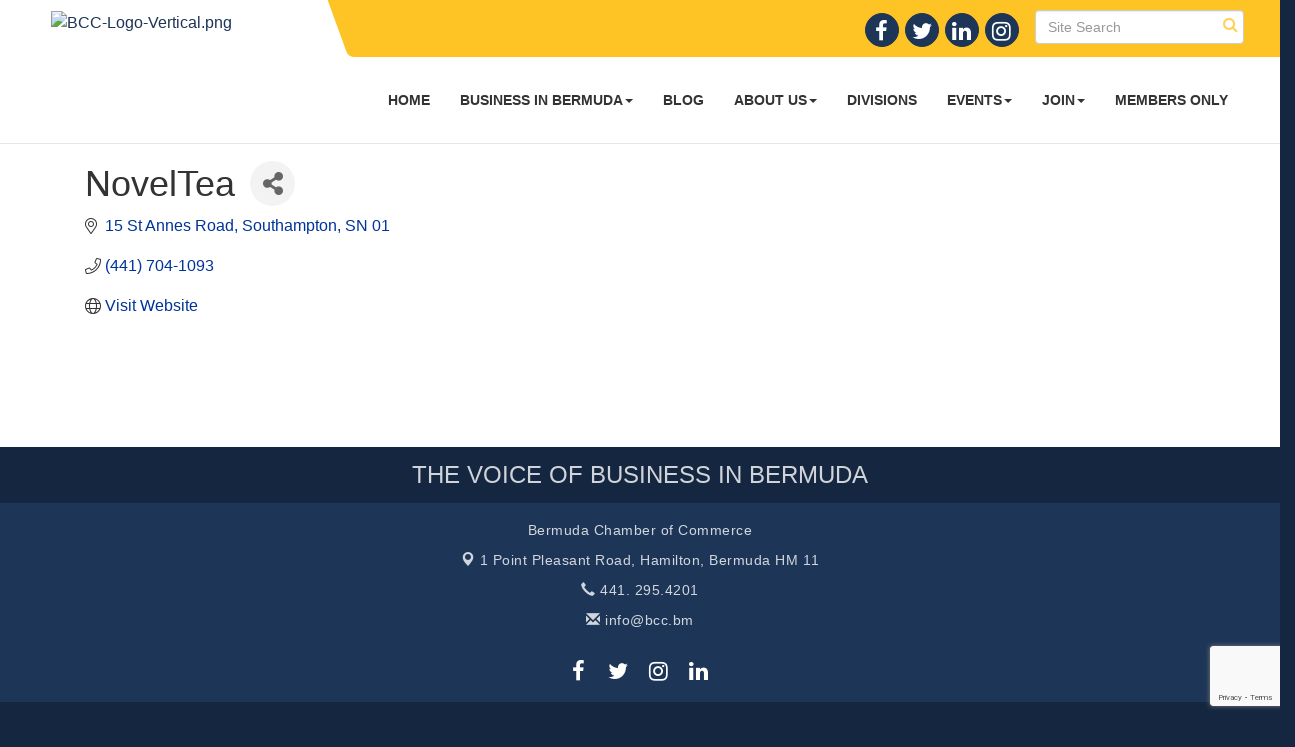

--- FILE ---
content_type: text/html; charset=utf-8
request_url: https://www.google.com/recaptcha/enterprise/anchor?ar=1&k=6LfI_T8rAAAAAMkWHrLP_GfSf3tLy9tKa839wcWa&co=aHR0cHM6Ly9iZXJtdWRhY2hhbWJlci5ibTo0NDM.&hl=en&v=PoyoqOPhxBO7pBk68S4YbpHZ&size=invisible&anchor-ms=20000&execute-ms=30000&cb=1r2igug49dy
body_size: 48656
content:
<!DOCTYPE HTML><html dir="ltr" lang="en"><head><meta http-equiv="Content-Type" content="text/html; charset=UTF-8">
<meta http-equiv="X-UA-Compatible" content="IE=edge">
<title>reCAPTCHA</title>
<style type="text/css">
/* cyrillic-ext */
@font-face {
  font-family: 'Roboto';
  font-style: normal;
  font-weight: 400;
  font-stretch: 100%;
  src: url(//fonts.gstatic.com/s/roboto/v48/KFO7CnqEu92Fr1ME7kSn66aGLdTylUAMa3GUBHMdazTgWw.woff2) format('woff2');
  unicode-range: U+0460-052F, U+1C80-1C8A, U+20B4, U+2DE0-2DFF, U+A640-A69F, U+FE2E-FE2F;
}
/* cyrillic */
@font-face {
  font-family: 'Roboto';
  font-style: normal;
  font-weight: 400;
  font-stretch: 100%;
  src: url(//fonts.gstatic.com/s/roboto/v48/KFO7CnqEu92Fr1ME7kSn66aGLdTylUAMa3iUBHMdazTgWw.woff2) format('woff2');
  unicode-range: U+0301, U+0400-045F, U+0490-0491, U+04B0-04B1, U+2116;
}
/* greek-ext */
@font-face {
  font-family: 'Roboto';
  font-style: normal;
  font-weight: 400;
  font-stretch: 100%;
  src: url(//fonts.gstatic.com/s/roboto/v48/KFO7CnqEu92Fr1ME7kSn66aGLdTylUAMa3CUBHMdazTgWw.woff2) format('woff2');
  unicode-range: U+1F00-1FFF;
}
/* greek */
@font-face {
  font-family: 'Roboto';
  font-style: normal;
  font-weight: 400;
  font-stretch: 100%;
  src: url(//fonts.gstatic.com/s/roboto/v48/KFO7CnqEu92Fr1ME7kSn66aGLdTylUAMa3-UBHMdazTgWw.woff2) format('woff2');
  unicode-range: U+0370-0377, U+037A-037F, U+0384-038A, U+038C, U+038E-03A1, U+03A3-03FF;
}
/* math */
@font-face {
  font-family: 'Roboto';
  font-style: normal;
  font-weight: 400;
  font-stretch: 100%;
  src: url(//fonts.gstatic.com/s/roboto/v48/KFO7CnqEu92Fr1ME7kSn66aGLdTylUAMawCUBHMdazTgWw.woff2) format('woff2');
  unicode-range: U+0302-0303, U+0305, U+0307-0308, U+0310, U+0312, U+0315, U+031A, U+0326-0327, U+032C, U+032F-0330, U+0332-0333, U+0338, U+033A, U+0346, U+034D, U+0391-03A1, U+03A3-03A9, U+03B1-03C9, U+03D1, U+03D5-03D6, U+03F0-03F1, U+03F4-03F5, U+2016-2017, U+2034-2038, U+203C, U+2040, U+2043, U+2047, U+2050, U+2057, U+205F, U+2070-2071, U+2074-208E, U+2090-209C, U+20D0-20DC, U+20E1, U+20E5-20EF, U+2100-2112, U+2114-2115, U+2117-2121, U+2123-214F, U+2190, U+2192, U+2194-21AE, U+21B0-21E5, U+21F1-21F2, U+21F4-2211, U+2213-2214, U+2216-22FF, U+2308-230B, U+2310, U+2319, U+231C-2321, U+2336-237A, U+237C, U+2395, U+239B-23B7, U+23D0, U+23DC-23E1, U+2474-2475, U+25AF, U+25B3, U+25B7, U+25BD, U+25C1, U+25CA, U+25CC, U+25FB, U+266D-266F, U+27C0-27FF, U+2900-2AFF, U+2B0E-2B11, U+2B30-2B4C, U+2BFE, U+3030, U+FF5B, U+FF5D, U+1D400-1D7FF, U+1EE00-1EEFF;
}
/* symbols */
@font-face {
  font-family: 'Roboto';
  font-style: normal;
  font-weight: 400;
  font-stretch: 100%;
  src: url(//fonts.gstatic.com/s/roboto/v48/KFO7CnqEu92Fr1ME7kSn66aGLdTylUAMaxKUBHMdazTgWw.woff2) format('woff2');
  unicode-range: U+0001-000C, U+000E-001F, U+007F-009F, U+20DD-20E0, U+20E2-20E4, U+2150-218F, U+2190, U+2192, U+2194-2199, U+21AF, U+21E6-21F0, U+21F3, U+2218-2219, U+2299, U+22C4-22C6, U+2300-243F, U+2440-244A, U+2460-24FF, U+25A0-27BF, U+2800-28FF, U+2921-2922, U+2981, U+29BF, U+29EB, U+2B00-2BFF, U+4DC0-4DFF, U+FFF9-FFFB, U+10140-1018E, U+10190-1019C, U+101A0, U+101D0-101FD, U+102E0-102FB, U+10E60-10E7E, U+1D2C0-1D2D3, U+1D2E0-1D37F, U+1F000-1F0FF, U+1F100-1F1AD, U+1F1E6-1F1FF, U+1F30D-1F30F, U+1F315, U+1F31C, U+1F31E, U+1F320-1F32C, U+1F336, U+1F378, U+1F37D, U+1F382, U+1F393-1F39F, U+1F3A7-1F3A8, U+1F3AC-1F3AF, U+1F3C2, U+1F3C4-1F3C6, U+1F3CA-1F3CE, U+1F3D4-1F3E0, U+1F3ED, U+1F3F1-1F3F3, U+1F3F5-1F3F7, U+1F408, U+1F415, U+1F41F, U+1F426, U+1F43F, U+1F441-1F442, U+1F444, U+1F446-1F449, U+1F44C-1F44E, U+1F453, U+1F46A, U+1F47D, U+1F4A3, U+1F4B0, U+1F4B3, U+1F4B9, U+1F4BB, U+1F4BF, U+1F4C8-1F4CB, U+1F4D6, U+1F4DA, U+1F4DF, U+1F4E3-1F4E6, U+1F4EA-1F4ED, U+1F4F7, U+1F4F9-1F4FB, U+1F4FD-1F4FE, U+1F503, U+1F507-1F50B, U+1F50D, U+1F512-1F513, U+1F53E-1F54A, U+1F54F-1F5FA, U+1F610, U+1F650-1F67F, U+1F687, U+1F68D, U+1F691, U+1F694, U+1F698, U+1F6AD, U+1F6B2, U+1F6B9-1F6BA, U+1F6BC, U+1F6C6-1F6CF, U+1F6D3-1F6D7, U+1F6E0-1F6EA, U+1F6F0-1F6F3, U+1F6F7-1F6FC, U+1F700-1F7FF, U+1F800-1F80B, U+1F810-1F847, U+1F850-1F859, U+1F860-1F887, U+1F890-1F8AD, U+1F8B0-1F8BB, U+1F8C0-1F8C1, U+1F900-1F90B, U+1F93B, U+1F946, U+1F984, U+1F996, U+1F9E9, U+1FA00-1FA6F, U+1FA70-1FA7C, U+1FA80-1FA89, U+1FA8F-1FAC6, U+1FACE-1FADC, U+1FADF-1FAE9, U+1FAF0-1FAF8, U+1FB00-1FBFF;
}
/* vietnamese */
@font-face {
  font-family: 'Roboto';
  font-style: normal;
  font-weight: 400;
  font-stretch: 100%;
  src: url(//fonts.gstatic.com/s/roboto/v48/KFO7CnqEu92Fr1ME7kSn66aGLdTylUAMa3OUBHMdazTgWw.woff2) format('woff2');
  unicode-range: U+0102-0103, U+0110-0111, U+0128-0129, U+0168-0169, U+01A0-01A1, U+01AF-01B0, U+0300-0301, U+0303-0304, U+0308-0309, U+0323, U+0329, U+1EA0-1EF9, U+20AB;
}
/* latin-ext */
@font-face {
  font-family: 'Roboto';
  font-style: normal;
  font-weight: 400;
  font-stretch: 100%;
  src: url(//fonts.gstatic.com/s/roboto/v48/KFO7CnqEu92Fr1ME7kSn66aGLdTylUAMa3KUBHMdazTgWw.woff2) format('woff2');
  unicode-range: U+0100-02BA, U+02BD-02C5, U+02C7-02CC, U+02CE-02D7, U+02DD-02FF, U+0304, U+0308, U+0329, U+1D00-1DBF, U+1E00-1E9F, U+1EF2-1EFF, U+2020, U+20A0-20AB, U+20AD-20C0, U+2113, U+2C60-2C7F, U+A720-A7FF;
}
/* latin */
@font-face {
  font-family: 'Roboto';
  font-style: normal;
  font-weight: 400;
  font-stretch: 100%;
  src: url(//fonts.gstatic.com/s/roboto/v48/KFO7CnqEu92Fr1ME7kSn66aGLdTylUAMa3yUBHMdazQ.woff2) format('woff2');
  unicode-range: U+0000-00FF, U+0131, U+0152-0153, U+02BB-02BC, U+02C6, U+02DA, U+02DC, U+0304, U+0308, U+0329, U+2000-206F, U+20AC, U+2122, U+2191, U+2193, U+2212, U+2215, U+FEFF, U+FFFD;
}
/* cyrillic-ext */
@font-face {
  font-family: 'Roboto';
  font-style: normal;
  font-weight: 500;
  font-stretch: 100%;
  src: url(//fonts.gstatic.com/s/roboto/v48/KFO7CnqEu92Fr1ME7kSn66aGLdTylUAMa3GUBHMdazTgWw.woff2) format('woff2');
  unicode-range: U+0460-052F, U+1C80-1C8A, U+20B4, U+2DE0-2DFF, U+A640-A69F, U+FE2E-FE2F;
}
/* cyrillic */
@font-face {
  font-family: 'Roboto';
  font-style: normal;
  font-weight: 500;
  font-stretch: 100%;
  src: url(//fonts.gstatic.com/s/roboto/v48/KFO7CnqEu92Fr1ME7kSn66aGLdTylUAMa3iUBHMdazTgWw.woff2) format('woff2');
  unicode-range: U+0301, U+0400-045F, U+0490-0491, U+04B0-04B1, U+2116;
}
/* greek-ext */
@font-face {
  font-family: 'Roboto';
  font-style: normal;
  font-weight: 500;
  font-stretch: 100%;
  src: url(//fonts.gstatic.com/s/roboto/v48/KFO7CnqEu92Fr1ME7kSn66aGLdTylUAMa3CUBHMdazTgWw.woff2) format('woff2');
  unicode-range: U+1F00-1FFF;
}
/* greek */
@font-face {
  font-family: 'Roboto';
  font-style: normal;
  font-weight: 500;
  font-stretch: 100%;
  src: url(//fonts.gstatic.com/s/roboto/v48/KFO7CnqEu92Fr1ME7kSn66aGLdTylUAMa3-UBHMdazTgWw.woff2) format('woff2');
  unicode-range: U+0370-0377, U+037A-037F, U+0384-038A, U+038C, U+038E-03A1, U+03A3-03FF;
}
/* math */
@font-face {
  font-family: 'Roboto';
  font-style: normal;
  font-weight: 500;
  font-stretch: 100%;
  src: url(//fonts.gstatic.com/s/roboto/v48/KFO7CnqEu92Fr1ME7kSn66aGLdTylUAMawCUBHMdazTgWw.woff2) format('woff2');
  unicode-range: U+0302-0303, U+0305, U+0307-0308, U+0310, U+0312, U+0315, U+031A, U+0326-0327, U+032C, U+032F-0330, U+0332-0333, U+0338, U+033A, U+0346, U+034D, U+0391-03A1, U+03A3-03A9, U+03B1-03C9, U+03D1, U+03D5-03D6, U+03F0-03F1, U+03F4-03F5, U+2016-2017, U+2034-2038, U+203C, U+2040, U+2043, U+2047, U+2050, U+2057, U+205F, U+2070-2071, U+2074-208E, U+2090-209C, U+20D0-20DC, U+20E1, U+20E5-20EF, U+2100-2112, U+2114-2115, U+2117-2121, U+2123-214F, U+2190, U+2192, U+2194-21AE, U+21B0-21E5, U+21F1-21F2, U+21F4-2211, U+2213-2214, U+2216-22FF, U+2308-230B, U+2310, U+2319, U+231C-2321, U+2336-237A, U+237C, U+2395, U+239B-23B7, U+23D0, U+23DC-23E1, U+2474-2475, U+25AF, U+25B3, U+25B7, U+25BD, U+25C1, U+25CA, U+25CC, U+25FB, U+266D-266F, U+27C0-27FF, U+2900-2AFF, U+2B0E-2B11, U+2B30-2B4C, U+2BFE, U+3030, U+FF5B, U+FF5D, U+1D400-1D7FF, U+1EE00-1EEFF;
}
/* symbols */
@font-face {
  font-family: 'Roboto';
  font-style: normal;
  font-weight: 500;
  font-stretch: 100%;
  src: url(//fonts.gstatic.com/s/roboto/v48/KFO7CnqEu92Fr1ME7kSn66aGLdTylUAMaxKUBHMdazTgWw.woff2) format('woff2');
  unicode-range: U+0001-000C, U+000E-001F, U+007F-009F, U+20DD-20E0, U+20E2-20E4, U+2150-218F, U+2190, U+2192, U+2194-2199, U+21AF, U+21E6-21F0, U+21F3, U+2218-2219, U+2299, U+22C4-22C6, U+2300-243F, U+2440-244A, U+2460-24FF, U+25A0-27BF, U+2800-28FF, U+2921-2922, U+2981, U+29BF, U+29EB, U+2B00-2BFF, U+4DC0-4DFF, U+FFF9-FFFB, U+10140-1018E, U+10190-1019C, U+101A0, U+101D0-101FD, U+102E0-102FB, U+10E60-10E7E, U+1D2C0-1D2D3, U+1D2E0-1D37F, U+1F000-1F0FF, U+1F100-1F1AD, U+1F1E6-1F1FF, U+1F30D-1F30F, U+1F315, U+1F31C, U+1F31E, U+1F320-1F32C, U+1F336, U+1F378, U+1F37D, U+1F382, U+1F393-1F39F, U+1F3A7-1F3A8, U+1F3AC-1F3AF, U+1F3C2, U+1F3C4-1F3C6, U+1F3CA-1F3CE, U+1F3D4-1F3E0, U+1F3ED, U+1F3F1-1F3F3, U+1F3F5-1F3F7, U+1F408, U+1F415, U+1F41F, U+1F426, U+1F43F, U+1F441-1F442, U+1F444, U+1F446-1F449, U+1F44C-1F44E, U+1F453, U+1F46A, U+1F47D, U+1F4A3, U+1F4B0, U+1F4B3, U+1F4B9, U+1F4BB, U+1F4BF, U+1F4C8-1F4CB, U+1F4D6, U+1F4DA, U+1F4DF, U+1F4E3-1F4E6, U+1F4EA-1F4ED, U+1F4F7, U+1F4F9-1F4FB, U+1F4FD-1F4FE, U+1F503, U+1F507-1F50B, U+1F50D, U+1F512-1F513, U+1F53E-1F54A, U+1F54F-1F5FA, U+1F610, U+1F650-1F67F, U+1F687, U+1F68D, U+1F691, U+1F694, U+1F698, U+1F6AD, U+1F6B2, U+1F6B9-1F6BA, U+1F6BC, U+1F6C6-1F6CF, U+1F6D3-1F6D7, U+1F6E0-1F6EA, U+1F6F0-1F6F3, U+1F6F7-1F6FC, U+1F700-1F7FF, U+1F800-1F80B, U+1F810-1F847, U+1F850-1F859, U+1F860-1F887, U+1F890-1F8AD, U+1F8B0-1F8BB, U+1F8C0-1F8C1, U+1F900-1F90B, U+1F93B, U+1F946, U+1F984, U+1F996, U+1F9E9, U+1FA00-1FA6F, U+1FA70-1FA7C, U+1FA80-1FA89, U+1FA8F-1FAC6, U+1FACE-1FADC, U+1FADF-1FAE9, U+1FAF0-1FAF8, U+1FB00-1FBFF;
}
/* vietnamese */
@font-face {
  font-family: 'Roboto';
  font-style: normal;
  font-weight: 500;
  font-stretch: 100%;
  src: url(//fonts.gstatic.com/s/roboto/v48/KFO7CnqEu92Fr1ME7kSn66aGLdTylUAMa3OUBHMdazTgWw.woff2) format('woff2');
  unicode-range: U+0102-0103, U+0110-0111, U+0128-0129, U+0168-0169, U+01A0-01A1, U+01AF-01B0, U+0300-0301, U+0303-0304, U+0308-0309, U+0323, U+0329, U+1EA0-1EF9, U+20AB;
}
/* latin-ext */
@font-face {
  font-family: 'Roboto';
  font-style: normal;
  font-weight: 500;
  font-stretch: 100%;
  src: url(//fonts.gstatic.com/s/roboto/v48/KFO7CnqEu92Fr1ME7kSn66aGLdTylUAMa3KUBHMdazTgWw.woff2) format('woff2');
  unicode-range: U+0100-02BA, U+02BD-02C5, U+02C7-02CC, U+02CE-02D7, U+02DD-02FF, U+0304, U+0308, U+0329, U+1D00-1DBF, U+1E00-1E9F, U+1EF2-1EFF, U+2020, U+20A0-20AB, U+20AD-20C0, U+2113, U+2C60-2C7F, U+A720-A7FF;
}
/* latin */
@font-face {
  font-family: 'Roboto';
  font-style: normal;
  font-weight: 500;
  font-stretch: 100%;
  src: url(//fonts.gstatic.com/s/roboto/v48/KFO7CnqEu92Fr1ME7kSn66aGLdTylUAMa3yUBHMdazQ.woff2) format('woff2');
  unicode-range: U+0000-00FF, U+0131, U+0152-0153, U+02BB-02BC, U+02C6, U+02DA, U+02DC, U+0304, U+0308, U+0329, U+2000-206F, U+20AC, U+2122, U+2191, U+2193, U+2212, U+2215, U+FEFF, U+FFFD;
}
/* cyrillic-ext */
@font-face {
  font-family: 'Roboto';
  font-style: normal;
  font-weight: 900;
  font-stretch: 100%;
  src: url(//fonts.gstatic.com/s/roboto/v48/KFO7CnqEu92Fr1ME7kSn66aGLdTylUAMa3GUBHMdazTgWw.woff2) format('woff2');
  unicode-range: U+0460-052F, U+1C80-1C8A, U+20B4, U+2DE0-2DFF, U+A640-A69F, U+FE2E-FE2F;
}
/* cyrillic */
@font-face {
  font-family: 'Roboto';
  font-style: normal;
  font-weight: 900;
  font-stretch: 100%;
  src: url(//fonts.gstatic.com/s/roboto/v48/KFO7CnqEu92Fr1ME7kSn66aGLdTylUAMa3iUBHMdazTgWw.woff2) format('woff2');
  unicode-range: U+0301, U+0400-045F, U+0490-0491, U+04B0-04B1, U+2116;
}
/* greek-ext */
@font-face {
  font-family: 'Roboto';
  font-style: normal;
  font-weight: 900;
  font-stretch: 100%;
  src: url(//fonts.gstatic.com/s/roboto/v48/KFO7CnqEu92Fr1ME7kSn66aGLdTylUAMa3CUBHMdazTgWw.woff2) format('woff2');
  unicode-range: U+1F00-1FFF;
}
/* greek */
@font-face {
  font-family: 'Roboto';
  font-style: normal;
  font-weight: 900;
  font-stretch: 100%;
  src: url(//fonts.gstatic.com/s/roboto/v48/KFO7CnqEu92Fr1ME7kSn66aGLdTylUAMa3-UBHMdazTgWw.woff2) format('woff2');
  unicode-range: U+0370-0377, U+037A-037F, U+0384-038A, U+038C, U+038E-03A1, U+03A3-03FF;
}
/* math */
@font-face {
  font-family: 'Roboto';
  font-style: normal;
  font-weight: 900;
  font-stretch: 100%;
  src: url(//fonts.gstatic.com/s/roboto/v48/KFO7CnqEu92Fr1ME7kSn66aGLdTylUAMawCUBHMdazTgWw.woff2) format('woff2');
  unicode-range: U+0302-0303, U+0305, U+0307-0308, U+0310, U+0312, U+0315, U+031A, U+0326-0327, U+032C, U+032F-0330, U+0332-0333, U+0338, U+033A, U+0346, U+034D, U+0391-03A1, U+03A3-03A9, U+03B1-03C9, U+03D1, U+03D5-03D6, U+03F0-03F1, U+03F4-03F5, U+2016-2017, U+2034-2038, U+203C, U+2040, U+2043, U+2047, U+2050, U+2057, U+205F, U+2070-2071, U+2074-208E, U+2090-209C, U+20D0-20DC, U+20E1, U+20E5-20EF, U+2100-2112, U+2114-2115, U+2117-2121, U+2123-214F, U+2190, U+2192, U+2194-21AE, U+21B0-21E5, U+21F1-21F2, U+21F4-2211, U+2213-2214, U+2216-22FF, U+2308-230B, U+2310, U+2319, U+231C-2321, U+2336-237A, U+237C, U+2395, U+239B-23B7, U+23D0, U+23DC-23E1, U+2474-2475, U+25AF, U+25B3, U+25B7, U+25BD, U+25C1, U+25CA, U+25CC, U+25FB, U+266D-266F, U+27C0-27FF, U+2900-2AFF, U+2B0E-2B11, U+2B30-2B4C, U+2BFE, U+3030, U+FF5B, U+FF5D, U+1D400-1D7FF, U+1EE00-1EEFF;
}
/* symbols */
@font-face {
  font-family: 'Roboto';
  font-style: normal;
  font-weight: 900;
  font-stretch: 100%;
  src: url(//fonts.gstatic.com/s/roboto/v48/KFO7CnqEu92Fr1ME7kSn66aGLdTylUAMaxKUBHMdazTgWw.woff2) format('woff2');
  unicode-range: U+0001-000C, U+000E-001F, U+007F-009F, U+20DD-20E0, U+20E2-20E4, U+2150-218F, U+2190, U+2192, U+2194-2199, U+21AF, U+21E6-21F0, U+21F3, U+2218-2219, U+2299, U+22C4-22C6, U+2300-243F, U+2440-244A, U+2460-24FF, U+25A0-27BF, U+2800-28FF, U+2921-2922, U+2981, U+29BF, U+29EB, U+2B00-2BFF, U+4DC0-4DFF, U+FFF9-FFFB, U+10140-1018E, U+10190-1019C, U+101A0, U+101D0-101FD, U+102E0-102FB, U+10E60-10E7E, U+1D2C0-1D2D3, U+1D2E0-1D37F, U+1F000-1F0FF, U+1F100-1F1AD, U+1F1E6-1F1FF, U+1F30D-1F30F, U+1F315, U+1F31C, U+1F31E, U+1F320-1F32C, U+1F336, U+1F378, U+1F37D, U+1F382, U+1F393-1F39F, U+1F3A7-1F3A8, U+1F3AC-1F3AF, U+1F3C2, U+1F3C4-1F3C6, U+1F3CA-1F3CE, U+1F3D4-1F3E0, U+1F3ED, U+1F3F1-1F3F3, U+1F3F5-1F3F7, U+1F408, U+1F415, U+1F41F, U+1F426, U+1F43F, U+1F441-1F442, U+1F444, U+1F446-1F449, U+1F44C-1F44E, U+1F453, U+1F46A, U+1F47D, U+1F4A3, U+1F4B0, U+1F4B3, U+1F4B9, U+1F4BB, U+1F4BF, U+1F4C8-1F4CB, U+1F4D6, U+1F4DA, U+1F4DF, U+1F4E3-1F4E6, U+1F4EA-1F4ED, U+1F4F7, U+1F4F9-1F4FB, U+1F4FD-1F4FE, U+1F503, U+1F507-1F50B, U+1F50D, U+1F512-1F513, U+1F53E-1F54A, U+1F54F-1F5FA, U+1F610, U+1F650-1F67F, U+1F687, U+1F68D, U+1F691, U+1F694, U+1F698, U+1F6AD, U+1F6B2, U+1F6B9-1F6BA, U+1F6BC, U+1F6C6-1F6CF, U+1F6D3-1F6D7, U+1F6E0-1F6EA, U+1F6F0-1F6F3, U+1F6F7-1F6FC, U+1F700-1F7FF, U+1F800-1F80B, U+1F810-1F847, U+1F850-1F859, U+1F860-1F887, U+1F890-1F8AD, U+1F8B0-1F8BB, U+1F8C0-1F8C1, U+1F900-1F90B, U+1F93B, U+1F946, U+1F984, U+1F996, U+1F9E9, U+1FA00-1FA6F, U+1FA70-1FA7C, U+1FA80-1FA89, U+1FA8F-1FAC6, U+1FACE-1FADC, U+1FADF-1FAE9, U+1FAF0-1FAF8, U+1FB00-1FBFF;
}
/* vietnamese */
@font-face {
  font-family: 'Roboto';
  font-style: normal;
  font-weight: 900;
  font-stretch: 100%;
  src: url(//fonts.gstatic.com/s/roboto/v48/KFO7CnqEu92Fr1ME7kSn66aGLdTylUAMa3OUBHMdazTgWw.woff2) format('woff2');
  unicode-range: U+0102-0103, U+0110-0111, U+0128-0129, U+0168-0169, U+01A0-01A1, U+01AF-01B0, U+0300-0301, U+0303-0304, U+0308-0309, U+0323, U+0329, U+1EA0-1EF9, U+20AB;
}
/* latin-ext */
@font-face {
  font-family: 'Roboto';
  font-style: normal;
  font-weight: 900;
  font-stretch: 100%;
  src: url(//fonts.gstatic.com/s/roboto/v48/KFO7CnqEu92Fr1ME7kSn66aGLdTylUAMa3KUBHMdazTgWw.woff2) format('woff2');
  unicode-range: U+0100-02BA, U+02BD-02C5, U+02C7-02CC, U+02CE-02D7, U+02DD-02FF, U+0304, U+0308, U+0329, U+1D00-1DBF, U+1E00-1E9F, U+1EF2-1EFF, U+2020, U+20A0-20AB, U+20AD-20C0, U+2113, U+2C60-2C7F, U+A720-A7FF;
}
/* latin */
@font-face {
  font-family: 'Roboto';
  font-style: normal;
  font-weight: 900;
  font-stretch: 100%;
  src: url(//fonts.gstatic.com/s/roboto/v48/KFO7CnqEu92Fr1ME7kSn66aGLdTylUAMa3yUBHMdazQ.woff2) format('woff2');
  unicode-range: U+0000-00FF, U+0131, U+0152-0153, U+02BB-02BC, U+02C6, U+02DA, U+02DC, U+0304, U+0308, U+0329, U+2000-206F, U+20AC, U+2122, U+2191, U+2193, U+2212, U+2215, U+FEFF, U+FFFD;
}

</style>
<link rel="stylesheet" type="text/css" href="https://www.gstatic.com/recaptcha/releases/PoyoqOPhxBO7pBk68S4YbpHZ/styles__ltr.css">
<script nonce="ILy4P2gEUK-U8tPiLb-aBg" type="text/javascript">window['__recaptcha_api'] = 'https://www.google.com/recaptcha/enterprise/';</script>
<script type="text/javascript" src="https://www.gstatic.com/recaptcha/releases/PoyoqOPhxBO7pBk68S4YbpHZ/recaptcha__en.js" nonce="ILy4P2gEUK-U8tPiLb-aBg">
      
    </script></head>
<body><div id="rc-anchor-alert" class="rc-anchor-alert"></div>
<input type="hidden" id="recaptcha-token" value="[base64]">
<script type="text/javascript" nonce="ILy4P2gEUK-U8tPiLb-aBg">
      recaptcha.anchor.Main.init("[\x22ainput\x22,[\x22bgdata\x22,\x22\x22,\[base64]/[base64]/MjU1Ong/[base64]/[base64]/[base64]/[base64]/[base64]/[base64]/[base64]/[base64]/[base64]/[base64]/[base64]/[base64]/[base64]/[base64]/[base64]\\u003d\x22,\[base64]\\u003d\\u003d\x22,\x22YsOzwq1Ef3ZHw7tUMXLDoMOAw7jDo8OZEkrCgDbDpG7ChsOowpoGUCHDucOLw6xXw6XDt14oCsKJw7EaFB3DsnJ9wpvCo8OLMMKcVcKVw7w1U8Ogw5/DucOkw7JKVsKPw4DDvAZ4TMKhwoTCil7CkcKOSXNxU8OBIsKAw69rCsKrwq4zUXEGw6sjwrQfw5/ChSDDssKHOHgMwpUTw44BwpgRw51LJsKkRMKKVcORwoUww4o3wrrDkH96wq5fw6nCuBzCuCYLaxV+w4tGMMKVwrDCscOOwo7DrsKAw7snwoxQw6Zuw4E1w4zCkFTCr8KUNsK+QXd/e8KfwrJ/T8OFPBpWXcOccQvCuxIUwq9uTsK9JFfClTfCosKwJcO/w6/DhnjDqiHDvDlnOsOKw4jCnUlqRkPCkMKSNsK7w68Kw7thw7HCosKODnQqDXl6E8KIRsOSGMOoV8OybRl/AgN6wpkLBcKUfcKHZ8O+wovDl8OSw780wqvCnBYiw4gIw4vCjcKKQMKzDE8cwqzCpRQ/a1FMXwwgw4tzQMO3w4HDqQPDhFnChHs4IcOPD8KRw6nDt8KNRh7DvMKEQnXDjsOrBMOHAiAvN8OswqTDssK9woPCsGDDv8OuOcKXw6rDicKNf8KMIMKSw7VeNW0Gw4DCq1/[base64]/CrHkVw5AfwoZkSsOJwpfCk8O2SythHAbDnThtwrfDosKow4dAd3fDqmQ8w5JJVcO/wpTCvEUAw6t/W8OSwpwjwrA0WQZ1wpYdIAkfAxDCoMO1w5A9w4XCjlRXLMK6acK+woNVDiHCkyYMw7URBcOnwoh9BE/DgMOlwoEua0orwrvClkYpB0YHwqBqcsK3S8OcOGxFSMOeDTzDjFXCsSckITRFW8Ovw7zCtUdKw5w4CmoAwr13b2vCvAXCkcO0dFFjaMOQDcO7woMiwqbCtMKEZGBrw5LCnFxXwoMdKMOqZgwwUBg6UcKSw5XDhcO3wqfCrsO6w4d/wqBCRD7DkMKDZWzCkS5Pwo5fbcKNwojCq8Kbw5LDq8OIw5AiwqkRw6nDiMKWE8K8wpbDkmh6RFbCkMOew4RXw70mwpo6wrHCqDEaUARNDUJTSsOHH8OYW8KvwpXCr8KHTsOmw4hMwrZTw604Dy/CqhwjaxvCgCrCmcKTw7bCpHNXUsOxw43Ci8KcesO5w7XCqkRmw6DCi1MXw5xpBcKYUm/ChUBlfcOQIcKRKcKew5YRwq4jSMOOw5nCr8OebFDDrsKCw5jCmMKTw5F1wqsLc1U5wovDqHw3Z8O/fsKSX8OKwr0/aw7CoX5SJ0t2worCqcOtw5dFQMKtHBtcfQ4fWcO3eSQXCMOQeMO4KEkeEMKXwoLCicO6wqrCssKnTk/DjcKLwpTCvQBDw4plwq3DoiDDoEbDpsOTw43CiHYhY0dfwplwDDrDmFvCpHNILVpAEcK0YsKnwqrCmnoTCT3CsMKGw6DDoAzDlMKXw5jCvQB0woxmKsOxGTdmWsOwRsOUw5nCjyTClGsDCEXCl8KKKmZ/S1wzw7bDhcO5JsO4w7gww6kzNFhVW8KAYMKAw6LDpMK3bsKtwpMvw7DDgB7Dk8OCw6DDhGg9w4E3w4nDhsKccmQnCMOCLMKjbsKEwrs8w4cZHxHDqCYLeMKTwq0JwoDDtynCryfDthnCmcOSw5nCjMOETw8bWsOhw4zDqMOCw7/Cq8OaHmDCm0fDvMOiQMKvw7RXwoTCsMOywqp1w6h2VxYnwq/CkMOzFsKWw7VwwrrDoU/[base64]/[base64]/CtsKSQ27DoWjCkw/Cgyciw5DDv2XDgz7DhGnCt8KXw4vCi2U5WsOtwqrDqThjwpPDgDbChC3DmcKnTMK9TUnDiMOTw6HDpkjDpT0Gwrp/wpTDhsKZK8OcfsO5e8OlwrZ2w4xHwqgRwpMaw7TDuETDkcKKworDpsKPw4vDt8OIw790EjXDlnFZw6AgHMO8wopPfMOXQhF6wpcUwoZ0wonDj1nDiAjDonzDpXIbAwBzM8KrfB7DgcOEwqR/[base64]/[base64]/Djx7Dt8OoDMKFwrHChMOUw5t3w5/ClzDCmcKqw6jCnlrDpMKGwqZ2w6DDph5Gw4pSK1bDlsKowqvCgD0ydsK8WMKYLQFyDEPDj8KQw5TCgcK0wqtjwo/Dm8OSUTs1wrvCrGXCh8KjwpUoDMKTwrDDscKfCAPDqcKKFSPCqhMcwo/DrA0Fw61Owrlow7QCw4jChcOtM8Kuw6VwdhAafMO/w5lqwq0hfSVvNSDDrwvChEF3w4nDgRtlNyc+w7Rvw6vDqcKgCcK6w5LDv8KXNMO7K8OKwq8Gw7zCrEZew5BXwrg0IMOlw7HDg8OuTQvDvsOswoNYYcO/w6PCi8KMD8OWwqpmcmzDjUIuw5jCjybDsMONN8OEPzx/w6PCmWcew7B4F8KuGHXDhcKfw5wYwovCrcK6VMOQw78cF8KUJ8OxwqcCw45Bw77ClsOhwqQnw4fCqMKBw7DDkMKOHcOcw5cMSnRfeMK8DFPCuWfCpRDDs8K+XX5wwqFFw5kmw5/[base64]/DosOXw5fCgMOrClAwwqbCqlvCpUEfw6R3w45pwpXDgQgKw7hdwrR3w4rDncKBwpVwPTRYBlEHA1zCmWjCo8OiwqxDw7RLCMOVwphiRDgCw58fw5nDs8KDwrJTNGTDjMKbCcO+TcKsw5bChsO2K07DqjgbMcKaZsOiwp/[base64]/CsRTCi8O8wrMMGQlbw7NJZsKGWMOaw7TClnnDoBHCj23CjcOqw4fDsMK8QMOBM8Orw5xwwps1LVhsPcO0AsOXwo5MXFBiKFEgZcKIEVxSaCTDisKjwoMQwpAnLTnDqsOcdsO/L8K/[base64]/[base64]/XsOGw5lkwpgkG8OKw7g2RDfDn8OIw4wBw4wWH8KwG8Onw6nCjMOiSE5kNmXDqhrCjSnDgsKYbsOjworCqsOyGxMHQx/CjR8HCjogIcKfw44Wwrs5UzIZOMOOwqM7WMO8wopkQcO8w5Yew7bCjBHCuCANDsKEw53DoMKcw47Dr8K/[base64]/DlhXCicOSHzQcwrfDm8O5Tg4fwpPDlsODw6J5wq3Dk8OYwp/DhHt7KF7Cshkmwo/DqMOEITHCrsKJY8KJOcOpwpzDjzdDwrbCuW4sD0nDocO1bnx9NxVRwqdCw5MwKMOMdMKkWyoZXyjCpsKIdDkVwpUVw6tzT8O/XEZvwrXCtgATw63Co38HwpTDtcKFNxZ+bTQXC1pGwqfDtsOZw6Vkw6nDtRXDo8O9AcOADVjDn8KcYsKTwpjChBbCnsOVV8KWR2/[base64]/Sh3DijFMZsKKw7IDw44BXiBWwqcVMmPDqBrChMKFw4tlT8K8MHbCuMOOw4HCpFjCrMOWw4TDusO5XcOXPRfDsMKgw7zCoTQGYFXDuG7DmyXDnMK4b1N8X8KNY8KJNmg9CTAsw79OZwvCtnVcGzlhPMORewPCs8OBw4/Dvi9EBsOfaHnCq17DucKgfXtfwpxgC1TCnUEew73Dvz3Di8K0eyTCh8O+w54aMMOoB8OgTGrCjTcWwonCmQHCo8K8wq7DhsKAHW9ZwrJrw4EOLcKmLcO9wqbCrH1Yw5LDiWxuw5LDu1fCoGgJwpAhQ8OoU8K9w70UBi/DuggpL8KdWkrCgcK2w4xNw41zw54/w4DDosKGw5TDjn3DgSxaIMO/FSQWa1PDtllUwrvCtQvCo8ORPx4kw5APFEBcw5nCl8OpJ2rDiW00S8OBDcKCKsKASsOnwp1UwqvCqwE9ZG7DuFTDqWXChElje8KEw6dgIcORFkYrwo3DjcOjN0dpfcOdKsKhwq/[base64]/[base64]/Oh7CpMOyS8KbwrfDrzrCtsOlTMKyTmp/MTQnUMOewrLCuG/DusOBSMOVwp/CiDjDtcKJwos/wrY4w6EMCcKOJADDrsKywrnCrcO1w64Qw5l6L1nCh1UBWsOlw4bCnUPDhMOOWcO8ScK/woolw6vChlnDiVFYSMO3d8O6CVVTRcKpO8OWwpwacMO1cHjCiMKzw53Dp8K3RU3DiHcid8K3NWHDmMOzw6Mhw4g+OBUpGsKxfsKfwr/ClcOUw6XCicOmw7vClmfCr8Kaw59DOBLCmFXCs8KTKsONw6/Dtl1WwrfDqDUJwoTDulbDq1Y7X8Ojw5IHw5pWwpnCl8OZw5fCp1JyZCzDhsOlewNif8Kdw7UZGnDDkMOnwp/[base64]/[base64]/wpVywocTKiRbQzNIwookGig8I8O6S2vCmHtUBh9Qw71bPcKydlnCp0zDukdGTWrDgMOBw7BgdW/CoVLDmzPDl8OBN8Knd8OHwpt0JsKTa8Krw5oFwqPCiC5HwqUeDcO0w4PDr8OMdsKpc8OHSU3ChsKzZcK1wpRlw4sPMmEUKsOpwq/CpDvDhGLDjhXDi8OkwrUvwo58wpnDtGVlJgNlw6hgLwbCoQVDVlzCq0rCpHJIWhYlKkLCvcOJJcOBb8O6w4zCvBnDn8KgQ8Odw6NRJsOZSH/[base64]/DjcKww63Dl8KCBsKKDBrDgsKldTVwCsO9LWHDrMO6e8OVBFllU8OXWlkpwoHCuGQ6WMO+w7Y0w6PDgcKXwrrCvsOtw5zCnjjDmlDCj8KEeC4/[base64]/Cq0HDicKOacOkw53Dn8Kdwoo4GngSw6hNUQnDjcOuwr16DTDCpjnDrcKjwqZpfGhYwozColwUwr8CejfDqMOywpjCmEdewr4/wr3ChWrDqBN4wqHDnQ/DnsOFw48CUMOtwqXDqj7Dk3jDt8KLw6MhSUdAw7YLw7JObMOLDcKKwpjCuiHDkmPCpsKCF3l2TsOywrHCpMKgw6PDvsKzdG8cbDDCli/DqMKCHixSdcOySsOfwobCmcOYa8Kww4AxTMKqwrhLKcOBw5rDsyd7wozDuMK6E8Osw7kLwo94w6TDgcOOUMKjw5JOw47DkMO3CEvCkmhzw4DCsMOmRCXCvj/[base64]/[base64]/Cvzxsw6nCjMK9f8OVASjDjcKKwpdSSA3CosKMRGdAwrcuVMKbw7gbw6DDmQnDmTTCgUTDhsOkGcOewr3CqhXCjcOSw6nDlQlIK8KjDsKbw6vDp1XDqcKJb8K3w4vCrsKAf2tfw47DlyTDqjzCrVlZdcKmRW1vZsK/w7PCi8O8OkTCjSrDrwfCiMKWw4JywrEcc8OPw7XDqcKPw64lwpxhEMOLM2ZQwqkybHrDqMO+acOIw7zCuFsRMybDiDLDosKIw7zCpcOIwrDDrQwhw57Dlx7CicOvwq8jwqfCrRgUVcKcGcKhw6bCrMOpAg7CsnFcw4vCvMKWwrpVw5jCk3DDtcKveA8/cSoca200YMK7w5bCkWZVaMKiw64xGcKcT0vCr8ONwofCgcOMwpJjHHwvUyxsSRJrC8OTw74sVw/CtcORI8OMw4gvbVnDuAHCul3Cu8KTw5PDvAJpB0tYwoM6LQjDolh1wpcIRMKuw4vDnBfCmsK5w60xw6bDqsKCZMKXTHLCpsOBw5XDnMOOUsOfw7zCh8KBw7AHwqMbwpRswoHCjsO3w5QYwoHDuMKFw4/Ctj9EAsOhY8O9QjDDmWoOw7jClno2w6DCsyluwpJGw6fCvzXDlWZdEMKTwrVKL8OsK8KXJcKmwogEw6HCtinCgcOGM0oyGgbDjlnCsx1NwrFyb8OKG25VT8OpwqvCrnxCwq5EwpLCsiZEw5HDnWg5fDzDmMO5wro9DMKHw6/DmMOIwr56dmXDiiVOOFxYWsOeAWhIAgTCosOeaj54eHdww5vCvMORwqbCqMO+cXc9CMK1wr8swrAgw4HDs8KCNwXDux0oa8OCRmHDl8KHOyjDmcOdOMKAw5N5wrTDoz7DkXrCohrCi1/CnXbDjMK2YRcLwpByw7IDUcKTc8KEZDpUEU/CtiPDhE3CkFvDgnLDlMKDw4ZXwrXCjsKJEk/DjA3DiMKtOzPDiF3CssKpwqo/[base64]/w65rbELDg8KRwrTDrS/CkcO2VMOgw7ENTCR9GDjDuAR0wpLDisOVDznDkcKpECB5Z8Ovw7/DqcKqw4fChg/CnMO9KU3CjsKxw4EUwoTCgyvCnMOmC8ONw4YmCUQ0wrLCqz1mbR3DjiF/biEJwqQtwq/Dm8OBw4FSFzEfNS5gwrrDmUXCskowO8KdLHLDn8KzTFPDuz/DgMOIQQZbdcKIwprDoBU/w6rCusOKdMOsw5vCnsOlw4Vqw5PDg8KVSBnCkkVWwrPDi8OJw685Zg7Dq8ObY8KFw5E2DMKWw4/DsMOMw4zCg8OTHsOZwrDDnsKCYCIEUAJnFUMxwrccZx9DBFI2JMK8NMOcbiXDiMKFLWs9w7bCgTDDo8KyJcOtJ8Ofwo/Cj1MDFCZnw5ZqPMOdw6ASPsKAw5PDkUHDrSEww4XCiVVxw4pAEFN6w77Co8KvOV3Dj8KmOsK+ZsKxfsKfw4HCn1/CicKfJ8Old0zDkSPDn8OXw4rCllNYXMKJw5lGYHYQXUXCnjNjU8KHwr9rwrkHORHCk2PCvGQowrJFwpHDt8OvwpvDh8OCESJXwrY5JcOGSkdMExfCsDlYMQhAwpoOZl8TV058QWFDBz0xw5IHBXfChsOMbcK3wpbDnw/DosO6M8O6UlJlwozDscODXV8twrAxdMOEw6HDnD3DisKTKALCgcOJwqPDicO9woFjwpHCgsOrDl4Bw6/CvVLCtj3ClG1SQRYdbDtpwrzCscOBw7sIw7LCjcKqa2/DrcKXXzTCtVHDnhHDnj96w48fw4DCi0VGw6rCrTZIGEjCiHEQSWXCsgU8w6jCtMKUC8OtwpXDqMKLOsKRf8KUw54qwpZgwpHCijjDsQgRwpfCohJEwq/CgRXDuMOyB8ORT1tXSsOLDDsmwoHChMOyw41DWMOocm3CiBvDsiTCm8OVO1VIVcOfw7fCkQ/[base64]/[base64]/Dh0jDuQAlw55zf8KHwoPChWpvZMOCwo41LMOFwpJUw4vCssKcRnjCoMO9QGPDjXEkw5cJE8OGFcOnSMK2w4gEw7rCiwptw4Ycw6cIw7kTwqJLB8K6N0ULwqdYw7oJUmzClcK0w4XDmldZw6xFfsO9w7fDtMKtXgBhw7bCrVzCrXrCscKlZTQ4wo/CgVYdw7rCiw16e2zDjsKGw5kZwpbDkMO2w4Uvw5c5E8OWw4DCnHrCmsOlwobCp8O3wqZOw4YgCyHDsDxLwq1qw7FDHCbCtA4pUsOYFxJqCXjDvsKxwrrDp1rCtMO+wqBCNMKtf8K5wqYswq7DocKUM8OUw7xJw6BFw55tcSfDhWUAw40swpU8w6zDrMOIPsK/wqzDjG17w44kQsO5HWTClQwVw4QyJV4ww5vCsAJBX8K4TcOjfcKuCcKAZF/CiAXDgsOYQcK8Kg3CtlPDlcKoDsOOw7lSb8KnXcKLw4HCtcO/wo8IXMOOwqbDuzzCksO9wr7DlMOmIEwGMx7DpkfDoipSBsKJGD3DpcKIw6odHh0Hwr/CgMKDfxLClHxewq/Cti1FeMKYasOIwopkwpZLaCZIwpDChgHDm8KBIEQPYRcue2bCtsOFWyPDli/CnRgnesOtwojCp8KkAUd9w68iw7zCmzYEInPCtEdGwplFwrY6bRAdasKtwpPCh8OKwoU5w7bCtsKubAPDosOBwrpuw4fCl1XDm8KcATLCp8Osw6VuwqRBwpzCjMK+w5wrw5bDoB7Cu8Olwq0yMEPCqsOGRHDDmQMUNVjDrMORKMK/RsO4w6h7HsOHw4N5QE9bKC7CiS42BFJ0w7hZXnsWTTYDDng2woAMwqwJwqxqw6nCpRcjw5g7w6ZzXMOWw4QHDMKqAMOCw4h/w4x/fBBrwoVpAsKgwpVlwr/Dti59wqdEZcKpOBVewp/CrMOaCMOawoQuDhwJOcKJNRXDuR54wpLDgsKkNTLCvDnCvMOJLsKvVcOjYsOOwp/Cj3YawrkSwp/[base64]/w5vDucK3w6rDpcKiw7sew4deHcO6wpI7w7BEJ8Ohw4jChXnCj8KGw5bDssKdLcKIc8OhwrRHIsOpU8OJSX3CvsK9w7HCvgvCscKMwq06wr/CoMKTwonCsnVRwpTDjcOfOcOCbcOZHMOyLsOVw65RwqbCpMODw7jCoMOFw4bCmcOba8K7w6wBw5NWNsK3w6V/wo7DqFkHBXlUw5tzwotaNCtPRMOqwp7ChcKOw47CpwvCnBsQJsKFcsO6csOqwq3DmMOeUEvDgUZ9AB/Dt8OEMMO2HUAEU8OLA1rDt8O4AsKjwobCqcKxBcKgw4/[base64]/w6jCrSY0P8OzMytGwpLDhsOTFU7CgMKww6R0OMKLMMOjwqNlw4tLYMOpw4YbECBIbAN1ZgXCgsKuAMKsCl/DjMKAB8KtZEQhwrLCpsO2R8O9Pi/CpMObw4ISAcKlw7RTw7w/XRhAKcOGIG3Cpg7ClsOiBMOtBnjCusK2woZgwoAXwpPDmcKdwrXDp1tcw5YqwoIKScKHA8OuQjIXBcKuw7rCgydTT33Dp8OzfjhmLcKVVRsVwqZYWWrDhsKINMOlRCbDpkXCil4EE8OFwpwFCD0JIH/DkcOFBG3Cv8OewqBTBcKwwo3CtcO9U8OVMMOOwqXCksKjwrzDvw5Ew5vCnMKqRMKdU8O1XcKnDDnDiErDr8OPJ8O5EiMYwpthwrXCuE/Dv2tMI8K2EkLCklIZwoQ9A13DrCjCjVbCkU3DncOuw5bDg8ODwqDCpQbDk1/Dh8OFwo0HDMK6w4Fqw4zCm2IWwppEPWvCowHDqcOUwqw7Ok7ClgfDo8KBZ0zDtnYODVx/wqtCMMOFw6XCqMOrP8KcMT0CQxU+woJVw6fCu8OreG5RU8Kqw4sMw7BCZk8PQVnCrsKKRi88a1bDjMOow6rDoXnCnsOlUhhNKyXDk8OddgHDu8OswpTDtz/[base64]/ClcOCwpLDhMOkwpktPkvCgnjChcOEWnHCncOmw57ClhLDskzCpMKqwphaLMOyUcOkw6/CgSrDpCdnwobDucKSTsOzw4HDh8Oew6FYAMOYw7zDhcOmc8KCwplWTcKufh7DjcK+wpLChDoewqXDtcKjY1nDk0vDpsKxw6lBw6gDPsKtw754RsOzWVHCqMKOGBjCvGnCmBtRQcOUWFrDjErDtz7Ci2bCkWvCoWdJZ8KcScOLw5jDh8O2wojDrAvDlxHCn0/[base64]/SADDgT7CpcKCDcKCOsO0HBdhw6MRw5DDjHQkwo/[base64]/WMKbXBPCp8KMa8OAQcKmw4Mxw7hJFwoGSsOxwrbCiBI/HcOZw4jCtcObw7jDnX4yw6jCrXZ2w70sw4xhwqnDq8OtwoMFTMKcBUMrZhHCvDFLw5AHFVNAwp/CosKFw7TDoXYow4HCgsKUNCbCh8O+w4LDpcOlw7fChkrDoMKLesOyDMKnwrbCt8K5w6rCvcKqw5nCksKzwrtaRiVEwpfDmmjCpyMNQ8KOZ8O7wrTCksOcw4QMwr3CtcK7w7U9XSUQBwhowp9Cwp3ChcOhYsOSQg7CncKRwp/[base64]/B1Z6w7bDtsOmIwhwSMOHVGoTwotxw7kcwooPD8KnSXXCsMOnw5IZUsKHSDt+w4kGwonCoxFtLMO6I3fCrsKaB2vCnsONTjxTwqBow7kQZsOqw4/[base64]/[base64]/woogCiXCgiTCo8OKa0zDusOdwoHDhsKBL2MGwrzCssOHw5PCrgfCkAQTeytPIsKmKcOAKsODXsOrwpxbwozCu8O1CsKaaRjDjjU/w60xDcKVw5/DpMKXwo5zwr95Gy3Cr27Cu3nDpUPCr1xJwogxXiIlKCY7w7YwS8KuwqbDqk3Cv8OvAGLDpSvCpwrCvX1Xb0dkQTAPw6lQC8KGW8OOw6x8VFvCg8OZwqLDjzHDssO8ZwFDKxLDucK3wrgrw6NhwrDDhU91Y8KcSsKGb3/CknQQwobCjcOow4Rvw6RmQMOtwo1cw604w4IdU8OtwqzDv8KnLcKqA03Dkmt8w7HChEPDpMKLwrRNQsOfw6DCmAkOHUbDnDhNO3XDrllGw5jClcOjw5JrEDYaGMOhwoPDhsOCYcKww4JPwo4YY8OuwoJNVcKoJGcXDF5vwqPCscO1wq/CkMO2NSBywrApVcOKTQ7CmDDDp8KwwrZXLkxjw4g9w7goTMOFBcOiw7R5Y3J/[base64]/CjijCngPDilU+TjZrwozCpQo8NDrDnHnDjsOKQw59w6lbTQk5esObXMO4DXzCun7DqMO1w607wqV3d0RXw58/w6DDpgzCjmYQP8KRP2ETwrRiR8KZEsOJw6fDrzVmw7dtw4XCn1TCsE/[base64]/HxIhw53ChsKDw4XCu8KTw5gtTMOmwrzCk1jDjsOKfcO0Gh/ChsO7dhHCqMKEw5Z6wpLCpcOQwpoJAj3ClMOYTTErw7zCtg1awprDmB9GQX4lw5BKwr1KccOjOVzCr2rDrMO/wrzCrQd1w5rDhsKww4bCpcORQcO+R3TCqMKawofDg8OJw5lVwrHCjCYMVmpzw53Du8KdHh4kOsKMw5ZjdGnCgMOqSUDCpgZnwoUsw41Iw75UGic8w6fCrMKUHCTDmjA/[base64]/w53Co0/CrE8YOhzDuMKmZsK+w7AQw47Cr1zChEYxw6LCg2LCnMO+fFw+NCdoTkDDp1F9wpzDiUbCs8OCwqjDsBvDuMOGeMOMwq7Co8ONJsO8cj/DkwQnecOXbmnDhcOOS8KsP8K2w73CgsK3w5Yowr3CuVfCtm5zd1scaGLDrU3DpMOYd8KSw6XChMKQwoDCl8KSwrVxWVA7AAANaEUBf8O8wrHCgivDi1Jjwr95wpTDscKJw5IgwqLCr8K/fykbw6ZWMsOTfBLCpcOVCsK/Om5Ew4nChgfCqsKxXVAIHsOUwojDkhsTw4HDh8O/[base64]/w4/ClcO0w5TChTTDnMOwwrXChkw6aSfDt8ORwqRFcsOuwr9zw7XCondGw4VtEGR5EMKYwr1rwqLDpMKtw4hrLMKUeMOuKsKLBnccw6wNw4bDj8OYw4vChGjCnG5eNkgWw4zCmTU0w71FPsOfwq91b8OzNBl5X10pYcKHwqTClwMyJcKWw5AjRcORXsKBwo/Dm1kvw5DCqcKuwoZuw4kdXMOJwpDCvzPCg8KUwovDl8OQR8KUQyjDmFTCgxjDkMKZwrnCjMOgw6Fqwq8sw67Dm1/CtMOsworCnUjCs8K+CB0kwpUXwpk3dcKHw6UiRsKuwrfDgm7DlCTDvRQ2wpZJw4rDogvDjsKqccOQwonCsMKJw6UwDxrDiT59woB2wqFFwopxw4d6JsKvPkXCsMOSw6LDrMKkU0Z/[base64]/DkMKawrvDjVM1wp5fwpDCqcOzE8K3wr7CqScTCgovV8K2wrtUcSovwoAFacKMwrHDr8O5RBPDn8OaBcKnQcKRRHgAwrXCgcKIWE/Dj8K1HErCvcKWQcKcw5c6PX/DmcKFw5PDqcKDQMKpw6BFw4tXHlQLMUUWw4PDusOGHkVtE8Kpw6PDh8OPwrF8wrfDl3ZWEsOow7dgKSfCksKyw5rDhG7Dm1nDqcKGw59/ZR5Rw6FBw7bDn8KWwo9EwrTDrWQ7wqrCrMO7CHlfwrJHw6grw7oFwr0NL8Ozw54geDMJRBbDrEAkEQQ/wpzCk2lAJHjDjy7Dv8KtLcOCb2zDmGJbEsO0wqjDqxxNw4XCsnXDrcKwdcOnb3YFc8OVwoc7w4czUsOaZcOmBXnDucK2SkgVw4PCkmZQb8OTwq3Cr8KOw5fDrsKwwqkJw7wiw6dJw7xqw5TCh3dvwqIpby3CmcOlXsObwr9Uw5PDkBh2w6hAw7/DkHfDvSXCg8KAwptDA8K7OMKMLSDCgcK8bsKaw55Dw5fCsyBMwrc2KGLDoDN0w4QpBxtAZ0LCssKowrnDpMOdYwxewpzCqBI8S8O3BhVxw6lLwqHCt2jCqkTDlmLCssKtwpsXw6xwwpXClsKhacORYWvCh8Knw7VcwoZ4w5Ftw4l3w4k0wrpMw74ZD0MEw68AWzYfc2/DslQfw6jCisKcw4TCt8ODecKBLMKrw495wod7VTTCiTlLLXcPwqvDogsTw6TDjMKzw6NtByFfwonCisK9VHfCtMKdCcKiJyXDrjcgJTHDmMKkQGlFSMKLGnzDq8KrCsKNVg3DtmMPw5fDhcO+LsOMwpLDgQfCssKuF3TCjkxqw4h+wpIaw59Wb8O/OGIVXBJGw4MOBhbDrsKSa8OFwqLDtMKZwrJ6OBXDrGjDomF4WBHDqcOha8KOwrkVDcKpDcKqHMKDw4clUTs/cQLCgcK1w6gpw7/CvcK2woNrwollw54BPsKzw5ciecKnw483KUjDsj0Rc2vCs2XCoVl/w6nCrE3DuMKcwovDgQs6fsO3TXEIWMOAd8OcwozDpMOXw4QEw7DClMOIC33DmF4YwpvDr2kkXcOjw4xwwpzCmxnCh3J/ehYTw5jDvcKdw4JWwrt5w7LDrMOtRxjDksK4wqQ9wpAXF8KbT1XCqsOjwp/[base64]/DocO7wrNIL8OXLAZNe3crGAnCtm/CtCnCsXrDpWUiKsKnB8K5wozCph3Dr17DkMKHADTDvsK0P8OvwprDhsO6esO8DsKmw68wE2Udw6TDumLCsMKQw57CijnCkyXDqRF1wrLCs8ObwpFKYsKKw5jDrgbDhMO4Ix3DjcOQwrkAAD5RTcO0PEs/[base64]/DqcOdOSnDrMOQwrDCoGHDgyBLeAYAGXrCuW7CkMK0Vjtcw67DicKgLVcxBMOYJA0Tw5Ndw4dsZsO4w7LCkE8jwocmcm3DjQLDj8KDw7ELIMOJQsOCwpJEbQ/DpcKHw5/[base64]/[base64]/[base64]/DG3DscOkw7fCmxxkFsO1fj/Dh8KCWMOjccKTw444wr0qwrjCncKRwoHCi8OQwq4/wpTCi8ORwpXDqC3DlHtpHg5Oazh6w5VdK8OLwpt7wrrDq3UPXWbCow1Xw6s4w4o6w6bDnmvCtFsIwrHCqGEjw53CgBrDiDZ0wosHwrkJw65MO1DCg8K1J8K7w4fCj8KYwptdw7URNDgxCmt9W1fCphQffsOqw6nClRA5OgXDuCp+RsKrw4/DjcK6acOTwr52w60+wr3Cpxwyw4pyegl0d3p0dcOdV8OwwqpBw7rDssKhwo4MKsOkwp8cEcO0wpp2fAIiw6tQw6/CkMKmcMOqwoPCusOiw7jCksKwcmMBSibCkz4nb8OXwoLClWjDhTvCjynCtcOVw7gyfh7CvUDDjMK0O8OCwpk6wrRRw4DDuMKYw5llYWbCqB1mLQEOw43DiMK/[base64]/[base64]/CrcO9RzzDiMOjw4h/wrXDhCt+wpDDr0fDoh/Dg8OQwrjDq2w9w6nDg8K/wqnDkFDCmcK3w6/DpMOyasKOEwgQFsOrR1AfEgYiw41Vw4PDpwbCoE3DnMOJN1TDpxjCvsKYEsOnwrTCmsOrw7Muw6rDpkrCiG0/REU0w7/DljzDgsOjw4vCnsK3acKhw59UKR5twpgrBR9ZDxpqHsOpMRzDu8KZcREMwpczw4bDgsKKVcKdYSTDjRtJw7UVBmjCsDozBMOWwo/DpGvCk0VVY8OybipPwozDgUgBw5kSbsOswr/CjcOEF8Obw6TCs07DvSp4w5p2w5bDpMO/[base64]/woJiXcOPYcKTbghow4UBwqbCvcKteSHDvMKXwrjDgVsmDcOhRkUbMMO4DCHDiMOcYMKaIMKQJk/CoATDs8Kiews8FC9NwrdhZTVawqvDgyfCg2LClBXDhxUwRcOpNU0PwoZawp7DpcKWw6jDjMKiSDxew4nDsDdPw4oIRSNhVzjCjE/Cv1bCisO5woMQw4nDn8OVw5xBHhk/TcO5w7LCkXbDqGXCvcOBIsKIwpPCk0vCuMK+ecKGw4ILBSEqZ8OOw6BTMhfDm8OJJMKlw6/Dn0IiWhvCjjcdwqJZwqzCswvCiTI4wqnDjcKlw6UZwqzCmlkXP8KoUWgxwqBUPMKQbyPCqMKoYVPDu0QMwqpqW8O4EsOSw50mWMOEUQDDpVRZwqQnwpd2WAQVXMKfQcKHwpELVMKnWsOBQEN2wqHDvA3CkMKZwrIWcW5ea0wSw6DDlsKrw4/[base64]/DvDIQC8KEw419JTjDssO0C8OeA07Cj3k0F2Z0TcKFRsKvwoZbOMOcwpjCj1BXw4fCoMOCw7HDnMKYwo/CjMKIb8OFbsO5w6RXTMKrw5oPJMO9w5XCpsK5YsOdwpcFBsKvwolHwrvClcKoJcKXH3/[base64]/CgcKicsONwpl9w7bCjHHCkDnDosKGJAjCvMKyAMKzw6nDv15mDWDCpsOkQ1/CrHZ6w7/DosK2U3vDtMOJwp47wo0/[base64]/[base64]/wqPDp3rDgUZawpYHwr/CuC7DnsKcw4YiTmYgNMK6w7PCtcOSw4/DgMOdw4LCo0MGXMOcw4hGwpDDl8OlJ2dWwoPDrxMGfcKpwqHCicOsHMOvwo0KJcOPKcK2amlFw6ItKsOJw7fDsyTCtcOIQhoNQz0Yw5PDgxBQw7HDlB9QRMKXwqxnU8OUw6PDjlvDt8KOwqjDqHBLJg7Dh8KhMBvDrUdBKxfDisO8wqvDr8KxwqzCnh/Ct8K2DiPChcK/wpU4w6vDlTBhw6FdBsO6TcOgwpfDjsO5JWZhwq/DlAQ0UCBiT8K3w6hrZ8O6woPCnHDDqjVpX8OlRTzCs8OLw4nDs8KLwp3Cul50ZVsOUxskPcOnw48EW3LCg8ODG8KDcmfClj7CoWfCj8K6w7rDuSLCscKcwqzCjMO/HsOWJMOHOFLCizozdMKaw7jDiMKvwpfDsMK5w7lVwo1Jw5nCm8KBWcOJwprCjRbDucKkdWzCgMOfwp4rZRnDvcK/IcO5I8OAw6XChsKpf0jCkQ/[base64]/GcOvw6/Dg3ZTw4/DmBMvwqjDly1mwoVpBMK0wpAEw4kvfMKwZCLCj29GPcK1wo/CjcO2w5rCv8OHw41idR/CgMOtwrfCpXFoXsOCw7ROXsObw5RlasOEw5bDuDw/wp5rwqLDinxhf8KVw6/Dj8OdcMOKwoDCjMO5e8OOwoDDhBwXaH4ZTybCvsOzw65kKsOyNhxWw7TDsmXDujDDpl8cS8K8w5cdAsKTwo4owrLDu8OwOT/DhMKjZVbCt27CksOyMMOOw4rDl3cWwo7CpMO1w7zDtMKNwpLCnHIsHcOFAlhDw7HCuMOlwrnDrcOIw5jCrMKHwoIIw5dIVsKrw7nCox5XBVkOw7QTasKywo/CisK4w5RwwpzCu8OUdsOBwonCqcKAWnbDncKAwq4/w5Fpw4t8eTQwwotpI10DCsKZdV7DgF8rB0EHw7TDhsOAb8OHfMOUw78ow6Z9wqjCm8K5wq7DpsKKN1PDq1jCqXZ/dRXDpcOXwpsfFSoQw4vDmUF9wqfDkMKKCMO9w7U3wqNNw6FjwpFxw4bDmmPClg7Ckh3DvlnCtxV/[base64]/DlgTCtgnCosKnLSZpfFVuwqYGwqFQA8Ofw5BAXifDksKVw5bDscKac8OXNMKfwrDCtsOnwqjDrxPDjsO0w6rDj8OtHVIvwrjCkMOfwpnCgiRsw7/DvcKLw77Cj34Iw6skf8KMbwHDv8Kcw48kGMO+L2bCvy1cGB9sdsKSwodncjzClGDCgTszJ3FEFgfDmsK/w5/CnV/Clg8URzkuwooGHlwzwo3CrcKcwr8Yw7V/w63DicOiw7Ygw78fw73CkDPCi2PCsMOdwrjCuTfCsl3Cg8Orw5kmw5xPw4R3HsOywr/Dln4iCsKkw6AkU8OQZcK2ZMKYLy1pFMOzDMOiaEk/aXdKw5ppw4vDlH0YaMKlIBwIwrtQGHHCjSLDhcOkwow9wrjCtcKMwoHDjHzDoRsowq0pR8OVw6RLw6XDuMOSEsOPw5nCmz1Aw58OOsKqw4kIYjoxw7LDp8KKRsOrwocBbjzDhMO8LMK5wovCksKhw5EiLcORwrLClsKaWcKCDQzCtcO5woXCnhzDqknCgsO/wp3DpcO7RcOpw47Cn8OBSibDq2/DmnbDnMKvwr1owqfDvRJzw4x1wrx9AcKiwq3DtxTDqcKGYMK1OBsFMMKIClbCh8OKCWZibcKUc8Kbw6Nuw4zCtAhbNMOhwoUMOA/[base64]/CtcOmw5vCjFrDrMOsw4wMF8OCGyUmFH5jw4bCti7CssOGUcO5wqgGw55jw7AcVnHDmER3ImMAc1HCuwHDuMOTwoYHwqrCicOSY8Kqw4Q3w5zDlATCkgPDnnNpe3F/HsOfN3FnwpPCl1wsGMOVw61aY0TDqWVtw5NPw4gtJ3nCsDNzwoHDu8K2woYqCsKjw6BXLwPDiHd4fG8Gw73Cq8KHUHEQw4HDs8O2wr3ChMOkF8KlwrnDnsOGw7FDw7XCvcOSw5orwp3Cn8OvwqDDlkN0wrLClwvDvcOTKxnCg1/DjjzCqWJ1IcKNYAjDqU8zw4pww4kgwpLDlnROwqBOwo7CmcKWw4tzw57DssK/TiYtNMKocMOcA8KNwprCv1fCuCbChAAswq7CoGbChlAfZsKMw6bCocKHw6LCm8KRw6vCicOCLsKvwrHDjQLCqBXCrcO0F8O3JMKtBw90w5jDhWXDqcKQMMOOaMK4Ezo7ScODRMOqJyjDkx5CYcK4w6nCr8ODw7/CuE8vw6Elw7E+w5NAwrXCjDvDmyoQw5TDng7CnsOxejInw4JYw4MSwqgPG8Khwr43W8Kbw7PCncKjeMK/cCJ3w6zCj8OfDBloDlvCo8K1w7TCrn7DkgDCkcK9OzrDv8Oxw6rCpCI4bMOCwowBEFYDIcK4wpnDjy3CsCpTwrUIbsKKXStLwpPDvMOUFng/WlXDmcKUHWHClCDCgcObRsOmR2kXwr1JVMKgwrDCqi1KPsO2fcKBCETCo8Ofw4V5w5PCn3PCucKfwo4CKShGw4HCtcKywq9Bw4U3DsOZVhlOwo7DnMKJPUHCrRzDpjAEEMOzw58HG8K5cyFuw5PDmF1gZMKJCsO2wpPDisKVCMKswo/[base64]/[base64]/CvMK4w4fClRPDicK8w73CicKywp8WwpJkbGxRw6jDtAt/L8Kmw6/[base64]/w5E1GcKFw7DCvsOMYFUcw4wowonDqMOlEMKNw5TCgsKIwoRmwqHDlcK7w6/DjMKoFgk7wqxxw6ddGRBMw5JZKsOPD8OuwoR8wqR1wojCvsKSwoMJLMOQwpHCr8KKI2rDscK1Uhsew4QRDn7DjsO2G8Oww7HDi8KowrzCtQN3w43ClcKbwoQtw5DCvzLCjcOswoTCoMK+w7Q1RCfDo14pUcK9WMKWWQ\\u003d\\u003d\x22],null,[\x22conf\x22,null,\x226LfI_T8rAAAAAMkWHrLP_GfSf3tLy9tKa839wcWa\x22,0,null,null,null,1,[21,125,63,73,95,87,41,43,42,83,102,105,109,121],[1017145,275],0,null,null,null,null,0,null,0,null,700,1,null,0,\[base64]/76lBhmnigkZhAoZnOKMAhnM8xEZ\x22,0,1,null,null,1,null,0,0,null,null,null,0],\x22https://bermudachamber.bm:443\x22,null,[3,1,1],null,null,null,1,3600,[\x22https://www.google.com/intl/en/policies/privacy/\x22,\x22https://www.google.com/intl/en/policies/terms/\x22],\x22muLYjvqge2O7pn4RRS9BvnTB9p1yfVDwuXXDExjdLvw\\u003d\x22,1,0,null,1,1769022090949,0,0,[131,232,151,127],null,[50,187,83,177],\x22RC-j4kWkPC1U4Szew\x22,null,null,null,null,null,\x220dAFcWeA7ok_1XY3M6uM6kKU-AyS8gL8wkdYkcOxVnfbE-mznSZr9TZOlEIgKD75CFi5nBS2gWhxvycDSjL5MVRoP04xw_9RWCPA\x22,1769104890924]");
    </script></body></html>